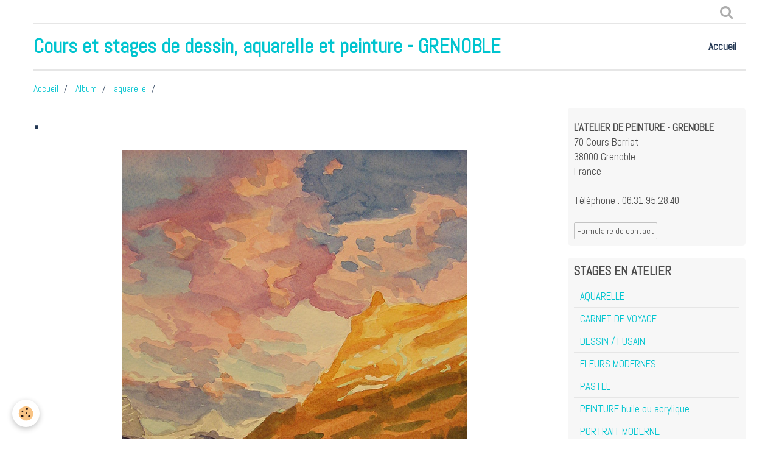

--- FILE ---
content_type: text/html; charset=UTF-8
request_url: https://www.latelierdepeinture-grenoble.com/album-photos/aquarelle/2011-fevr-154.html
body_size: 31103
content:
    <!DOCTYPE html>
<html lang="fr">
    <head>
        <title>.</title>
        <meta name="theme-color" content="#FFFFFF">
        <meta name="msapplication-navbutton-color" content="#FFFFFF">
        <meta name="apple-mobile-web-app-capable" content="yes">
        <meta name="apple-mobile-web-app-status-bar-style" content="black-translucent">

        <!-- pretty / punchy -->
<meta http-equiv="Content-Type" content="text/html; charset=utf-8">
<!--[if IE]>
<meta http-equiv="X-UA-Compatible" content="IE=edge">
<![endif]-->
<meta name="viewport" content="width=device-width, initial-scale=1, maximum-scale=1.0, user-scalable=no">
<meta name="msapplication-tap-highlight" content="no">
  <link rel="image_src" href="https://www.latelierdepeinture-grenoble.com/medias/album/2011-fevr-154.jpg" />
  <meta property="og:image" content="https://www.latelierdepeinture-grenoble.com/medias/album/2011-fevr-154.jpg" />
  <link rel="canonical" href="https://www.latelierdepeinture-grenoble.com/album-photos/aquarelle/2011-fevr-154.html">
<meta name="google-site-verification" content="google-site-verification: googled9397246e22122cc.html">
<meta name="generator" content="e-monsite (e-monsite.com)">

<link rel="icon" href="https://www.latelierdepeinture-grenoble.com/medias/site/favicon/image-cours-de-peinture-1.jpg">

<link rel="apple-touch-icon" sizes="114x114" href="https://www.latelierdepeinture-grenoble.com/medias/site/mobilefavicon/image-cours-de-peinture-2.jpg?fx=c_114_114" />
<link rel="apple-touch-icon" sizes="72x72" href="https://www.latelierdepeinture-grenoble.com/medias/site/mobilefavicon/image-cours-de-peinture-2.jpg?fx=c_72_72" />
<link rel="apple-touch-icon" href="https://www.latelierdepeinture-grenoble.com/medias/site/mobilefavicon/image-cours-de-peinture-2.jpg?fx=c_57_57" />
<link rel="apple-touch-icon-precomposed" href="https://www.latelierdepeinture-grenoble.com/medias/site/mobilefavicon/image-cours-de-peinture-2.jpg?fx=c_57_57" />






                
                                    
                
                
                                                                                                                                    
            <link href="https://fonts.googleapis.com/css?family=Abel&display=swap" rel="stylesheet">
        
        <link href="https://maxcdn.bootstrapcdn.com/font-awesome/4.7.0/css/font-awesome.min.css" rel="stylesheet">

        <link href="//www.latelierdepeinture-grenoble.com/themes/combined.css?v=6_1665404070_10" rel="stylesheet">

        <!-- EMS FRAMEWORK -->
        <script src="//www.latelierdepeinture-grenoble.com/medias/static/themes/ems_framework/js/jquery.min.js"></script>
        <!-- HTML5 shim and Respond.js for IE8 support of HTML5 elements and media queries -->
        <!--[if lt IE 9]>
        <script src="//www.latelierdepeinture-grenoble.com/medias/static/themes/ems_framework/js/html5shiv.min.js"></script>
        <script src="//www.latelierdepeinture-grenoble.com/medias/static/themes/ems_framework/js/respond.min.js"></script>
        <![endif]-->

        <script src="//www.latelierdepeinture-grenoble.com/medias/static/themes/ems_framework/js/ems-framework.min.js?v=2072"></script>

        <script src="https://www.latelierdepeinture-grenoble.com/themes/content.js?v=6_1665404070_10&lang=fr"></script>

            <script src="//www.latelierdepeinture-grenoble.com/medias/static/js/rgpd-cookies/jquery.rgpd-cookies.js?v=2072"></script>
    <script>
                                    $(document).ready(function() {
            $.RGPDCookies({
                theme: 'ems_framework',
                site: 'www.latelierdepeinture-grenoble.com',
                privacy_policy_link: '/about/privacypolicy/',
                cookies: [{"id":null,"favicon_url":"https:\/\/ssl.gstatic.com\/analytics\/20210414-01\/app\/static\/analytics_standard_icon.png","enabled":true,"model":"google_analytics","title":"Google Analytics","short_description":"Permet d'analyser les statistiques de consultation de notre site","long_description":"Indispensable pour piloter notre site internet, il permet de mesurer des indicateurs comme l\u2019affluence, les produits les plus consult\u00e9s, ou encore la r\u00e9partition g\u00e9ographique des visiteurs.","privacy_policy_url":"https:\/\/support.google.com\/analytics\/answer\/6004245?hl=fr","slug":"google-analytics"},{"id":null,"favicon_url":"","enabled":true,"model":"addthis","title":"AddThis","short_description":"Partage social","long_description":"Nous utilisons cet outil afin de vous proposer des liens de partage vers des plateformes tiers comme Twitter, Facebook, etc.","privacy_policy_url":"https:\/\/www.oracle.com\/legal\/privacy\/addthis-privacy-policy.html","slug":"addthis"}],
                modal_title: 'Gestion\u0020des\u0020cookies',
                modal_description: 'd\u00E9pose\u0020des\u0020cookies\u0020pour\u0020am\u00E9liorer\u0020votre\u0020exp\u00E9rience\u0020de\u0020navigation,\nmesurer\u0020l\u0027audience\u0020du\u0020site\u0020internet,\u0020afficher\u0020des\u0020publicit\u00E9s\u0020personnalis\u00E9es,\nr\u00E9aliser\u0020des\u0020campagnes\u0020cibl\u00E9es\u0020et\u0020personnaliser\u0020l\u0027interface\u0020du\u0020site.',
                privacy_policy_label: 'Consulter\u0020la\u0020politique\u0020de\u0020confidentialit\u00E9',
                check_all_label: 'Tout\u0020cocher',
                refuse_button: 'Refuser',
                settings_button: 'Param\u00E9trer',
                accept_button: 'Accepter',
                callback: function() {
                    // website google analytics case (with gtag), consent "on the fly"
                    if ('gtag' in window && typeof window.gtag === 'function') {
                        if (window.jsCookie.get('rgpd-cookie-google-analytics') === undefined
                            || window.jsCookie.get('rgpd-cookie-google-analytics') === '0') {
                            gtag('consent', 'update', {
                                'ad_storage': 'denied',
                                'analytics_storage': 'denied'
                            });
                        } else {
                            gtag('consent', 'update', {
                                'ad_storage': 'granted',
                                'analytics_storage': 'granted'
                            });
                        }
                    }
                }
            });
        });
    </script>
        <script async src="https://www.googletagmanager.com/gtag/js?id=G-4VN4372P6E"></script>
<script>
    window.dataLayer = window.dataLayer || [];
    function gtag(){dataLayer.push(arguments);}
    
    gtag('consent', 'default', {
        'ad_storage': 'denied',
        'analytics_storage': 'denied'
    });
    
    gtag('js', new Date());
    gtag('config', 'G-4VN4372P6E');
</script>

        
    <!-- Global site tag (gtag.js) -->
        <script async src="https://www.googletagmanager.com/gtag/js?id=UA-130030497-1"></script>
        <script>
        window.dataLayer = window.dataLayer || [];
        function gtag(){dataLayer.push(arguments);}

gtag('consent', 'default', {
            'ad_storage': 'denied',
            'analytics_storage': 'denied'
        });
        gtag('set', 'allow_ad_personalization_signals', false);
                gtag('js', new Date());
        gtag('config', 'UA-130030497-1');
    </script>

        <style>
        #overlay{position:fixed;top:0;left:0;width:100vw;height:100vh;z-index:1001}
                                #overlay.loader{display:-webkit-flex;display:flex;-webkit-justify-content:center;justify-content:center;-webkit-align-items:center;align-items:center;background-color:#00C4CF;opacity:1}#overlay.stop div{animation-play-state:paused}
                        .loader-dual-ring{position:relative;border-radius:50%;width:64px;height:64px;border:.25rem solid transparent;border-top-color:#FFFFFF;animation:loader-dual-ring 1s infinite linear}.loader-dual-ring:after{position:absolute;display:block;top:-.25rem;left:-.25rem;width:calc(100% + .5rem);height:calc(100% + .5rem);border-radius:50%;border:.25rem solid #FFFFFF;opacity:.2;content:""}@keyframes loader-dual-ring{0%{transform:rotate(0)}100%{transform:rotate(360deg)}}
                            </style>
        <script type="application/ld+json">
    {
        "@context" : "https://schema.org/",
        "@type" : "WebSite",
        "name" : "Cours et stages de dessin, aquarelle et peinture - GRENOBLE",
        "url" : "https://www.latelierdepeinture-grenoble.com/"
    }
</script>
            </head>
    <body id="album-photos_run_aquarelle_2011-fevr-154" class="default fixed-bottom">
        
                <div id="overlay" class="loader">
            <div class="loader-dual-ring">
                
            </div>
        </div>
                        <!-- HEADER -->
        <header id="header" class="navbar container" data-fixed="true" data-margin-top="false" data-margin-bottom="true">
            <div id="header-main" data-padding="false">
                                                                            <!-- header -->
                <a class="brand" href="https://www.latelierdepeinture-grenoble.com/" data-appearance="horizontal">
                                                            <div class="brand-titles">
                                                <span class="brand-title">Cours et stages de dessin, aquarelle et peinture - GRENOBLE</span>
                                                                    </div>
                                    </a>
                
                                <nav id="menu" class="collapse">
                                                                        <ul class="nav navbar-nav">
                    <li>
                <a href="https://www.latelierdepeinture-grenoble.com/">
                                        Accueil
                </a>
                            </li>
            </ul>

                                                            </nav>
                
                            </div>
            <div id="header-buttons" data-retract="true">
                                <button class="btn btn-link navbar-toggle header-btn" data-toggle="collapse" data-target="#menu" data-orientation="horizontal">
                    <i class="fa fa-bars fa-lg"></i>
                </button>
                
                
                                <div class="navbar-search dropdown">
                    <button class="btn btn-link header-btn" type="button" data-toggle="dropdown">
                        <i class="fa fa-search fa-lg"></i>
                    </button>
                    <form method="get" action="https://www.latelierdepeinture-grenoble.com/search/site/" class="dropdown-menu">
                        <div class="input-group">
                            <input type="text" name="q" value="" placeholder="Votre recherche" pattern=".{3,}" required title="Seuls les mots de plus de deux caractères sont pris en compte lors de la recherche.">
                            <div class="input-group-btn">
                                <button type="submit" class="btn btn-link">
                                    <i class="fa fa-search fa-lg"></i>
                                </button>
                            </div>
                        </div>
                    </form>
                </div>
                
                
                            </div>
                                                    
                    </header>
        <!-- //HEADER -->

        
        <!-- WRAPPER -->
        <div id="wrapper" class="container">
                            <!-- BREADCRUMBS -->
                   <ol class="breadcrumb">
                  <li>
            <a href="https://www.latelierdepeinture-grenoble.com/">Accueil</a>
        </li>
                        <li>
            <a href="https://www.latelierdepeinture-grenoble.com/album-photos/">Album</a>
        </li>
                        <li>
            <a href="https://www.latelierdepeinture-grenoble.com/album-photos/aquarelle/">aquarelle</a>
        </li>
                        <li class="active">
            .
         </li>
            </ol>
                <!-- //BREADCRUMBS -->
            
            <!-- CONTENT -->
            <div id="content">
                <!-- MAIN -->
                <section id="main">

                    
                    
                    
                                        
                                        
                                        <div class="view view-album" id="view-item" data-category="aquarelle" data-id-album="5b27da4e418f58bbea5c860f">
    <h1 class="view-title">.</h1>
    <div id="site-module" class="site-module" data-itemid="5b01b9ae8b3b58bbea5c8fa4" data-siteid="5b01afe874be58bbea5c3eba"></div>

    

    <p class="text-center">
        <img src="https://www.latelierdepeinture-grenoble.com/medias/album/2011-fevr-154.jpg" alt=".">
    </p>

    <ul class="category-navigation">
        <li>
                            <a href="https://www.latelierdepeinture-grenoble.com/album-photos/aquarelle/2011-fevr-150.html" class="btn btn-default">
                    <i class="fa fa-angle-left fa-lg"></i>
                    <img src="https://www.latelierdepeinture-grenoble.com/medias/album/2011-fevr-150.jpg?fx=c_80_80" width="80" alt="">
                </a>
                    </li>

        <li>
            <a href="https://www.latelierdepeinture-grenoble.com/album-photos/aquarelle/" class="btn btn-small btn-default">Retour</a>
        </li>

        <li>
                            <a href="https://www.latelierdepeinture-grenoble.com/album-photos/aquarelle/20140427-142044.html" class="btn btn-default">
                    <img src="https://www.latelierdepeinture-grenoble.com/medias/album/20140427-142044.jpg?fx=c_80_80" width="80" alt="">
                    <i class="fa fa-angle-right fa-lg"></i>
                </a>
                    </li>
    </ul>

    

</div>

                </section>
                <!-- //MAIN -->

                                <!-- SIDEBAR -->
                <aside id="sidebar" data-fixed="true" data-offset="true">
                    <div id="sidebar-wrapper">
                                                                                                                                                                                                                                    <div class="widget" data-id="widget_contactinfo">
                                                                                <div id="widget1" class="widget-content" data-role="widget-content">
                                            
                                                                                        
                                                                                        <address>
<strong>L'ATELIER DE PEINTURE - GRENOBLE</strong>

<br/>70 Cours Berriat

<br/> 38000 Grenoble

<br/>France
</address>

<p>
    Téléphone : 06.31.95.28.40
</p>



<p>
    <a href="https://www.latelierdepeinture-grenoble.com/contact" class="btn btn-default btn-small">Formulaire de contact</a>
</p>

                                        </div>
                                    </div>
                                    
                                                                                                                                                                                                                                                                                                                                                                                                    <div class="widget" data-id="widget_page_category">
                                        
<div class="widget-title">
    
            <a href="https://www.latelierdepeinture-grenoble.com/http-www-latelierdepeinture-grenoble-com/stages-techniques/">
        <span>
            STAGES EN ATELIER
        </span>  

            </a>
        
</div>

                                        <div id="widget2" class="widget-content" data-role="widget-content">
                                            
                                                                                        
                                                                                                <ul class="nav nav-list" data-addon="pages">
              
                                <li data-category="stages-techniques">
                <a href="https://www.latelierdepeinture-grenoble.com/http-www-latelierdepeinture-grenoble-com/stages-techniques/initiation-a-l-aquarelle.html">
                    AQUARELLE
                                    </a>
            </li>
                        <li data-category="stages-techniques">
                <a href="https://www.latelierdepeinture-grenoble.com/http-www-latelierdepeinture-grenoble-com/stages-techniques/carnet-de-voyage.html">
                    CARNET DE VOYAGE
                                    </a>
            </li>
                        <li data-category="stages-techniques">
                <a href="https://www.latelierdepeinture-grenoble.com/http-www-latelierdepeinture-grenoble-com/stages-techniques/dessin-debutant.html">
                    DESSIN / FUSAIN
                                    </a>
            </li>
                        <li data-category="stages-techniques">
                <a href="https://www.latelierdepeinture-grenoble.com/http-www-latelierdepeinture-grenoble-com/stages-techniques/fleurs-modernes.html">
                    FLEURS MODERNES
                                    </a>
            </li>
                        <li data-category="stages-techniques">
                <a href="https://www.latelierdepeinture-grenoble.com/http-www-latelierdepeinture-grenoble-com/stages-techniques/pastel.html">
                    PASTEL
                                    </a>
            </li>
                        <li data-category="stages-techniques">
                <a href="https://www.latelierdepeinture-grenoble.com/http-www-latelierdepeinture-grenoble-com/stages-techniques/paysage-impressionniste-1764768710.html">
                    PEINTURE huile ou acrylique
                                    </a>
            </li>
                        <li data-category="stages-techniques">
                <a href="https://www.latelierdepeinture-grenoble.com/http-www-latelierdepeinture-grenoble-com/stages-techniques/portrait-moderne.html">
                    PORTRAIT MODERNE
                                    </a>
            </li>
                        </ul>
    

                                        </div>
                                    </div>
                                    
                                                                                                                                                                                                                                                                                                                                        <div class="widget" data-id="widget_event_comingup">
                                        
<div class="widget-title">
    
        <span>
            LES 3 PROCHAINS STAGES - les autres stages  dans STAGES EN ATELIER
        </span>  

        
</div>

                                        <div id="widget3" class="widget-content" data-role="widget-content">
                                            
                                                                                        
                                                                                                <ul class="media-list media-stacked" data-addon="agenda">
                    <li class="media" data-category="salons">
                                <div class="media-body">
                                            <p class="media-heading"><a href="https://www.latelierdepeinture-grenoble.com/agenda/salons/peinture-huile-ou-acrylique.html">Peinture huile ou acrylique</a></p>
                                        <p class="media-subheading">
                                                    <span class="date">Le 18/01/2026</span>
                                                                                                            <span class="time-start">de 10:00</span> <span class="time-end">à 17:00</span>
                                                                                                </p>
                                            <ul class="media-infos">
                                                            <li data-role="place">
                                    Grenoble  -  Grenoble                                </li>
                                                                                </ul>
                                                                                <p></p>
                                    </div>
            </li>
                    <li class="media" data-category="salons">
                                <div class="media-body">
                                            <p class="media-heading"><a href="https://www.latelierdepeinture-grenoble.com/agenda/salons/carnet-de-voyage-ambiance-randonnee.html">Carnet de voyage - Ambiance randonnée</a></p>
                                        <p class="media-subheading">
                                                    <span class="date">Le 25/01/2026</span>
                                                                                                            <span class="time-start">de 10:00</span> <span class="time-end">à 17:00</span>
                                                                                                </p>
                                            <ul class="media-infos">
                                                            <li data-role="place">
                                    L'atelier de peinture  -  Grenoble                                </li>
                                                                                </ul>
                                                                                <p></p>
                                    </div>
            </li>
                    <li class="media" data-category="salons">
                                <div class="media-body">
                                            <p class="media-heading"><a href="https://www.latelierdepeinture-grenoble.com/agenda/salons/dessin-crayons-de-couleur.html">Dessin - Crayons de couleur</a></p>
                                        <p class="media-subheading">
                                                    <span class="date">Le 08/02/2026</span>
                                                                                                            <span class="time-start">de 10:00</span> <span class="time-end">à 17:00</span>
                                                                                                </p>
                                            <ul class="media-infos">
                                                            <li data-role="place">
                                    L'atelier de peinture  -  Grenoble                                </li>
                                                                                </ul>
                                                                                <p></p>
                                    </div>
            </li>
            </ul>

                                        </div>
                                    </div>
                                    
                                                                                                                                                                                                                                                                                                                                        <div class="widget" data-id="widget_page_category">
                                        
<div class="widget-title">
    
            <a href="https://www.latelierdepeinture-grenoble.com/http-www-latelierdepeinture-grenoble-com/l-atelier/">
        <span>
            VISITE DE L'ATELIER
        </span>  

            </a>
        
</div>

                                        <div id="widget4" class="widget-content" data-role="widget-content">
                                            
                                                                                        
                                                                                                <ul class="nav nav-list" data-addon="pages">
              
                                <li data-category="l-atelier">
                <a href="https://www.latelierdepeinture-grenoble.com/http-www-latelierdepeinture-grenoble-com/l-atelier/l-atelier-visite-1721038241.html">
                    L'ATELIER
                                    </a>
            </li>
                        <li data-category="l-atelier">
                <a href="https://www.latelierdepeinture-grenoble.com/http-www-latelierdepeinture-grenoble-com/l-atelier/les-enseignantes.html">
                    LES ENSEIGNANTES
                                    </a>
            </li>
                        </ul>
    

                                        </div>
                                    </div>
                                    
                                                                                                                                                                                                                                                                                                                                        <div class="widget" data-id="widget_image">
                                        
<div class="widget-title" data-content="img">
    
            <a href="https://www.instagram.com/latelierdepeinture.grenoble">
        <span>
            <img src="http://www.latelierdepeinture-grenoble.com/medias/images/instagram.jpg" alt="Instagram">
        </span>  

            </a>
        
</div>

                                        <div id="widget5" class="widget-content" data-role="widget-content">
                                            
                                                                                        
                                                                                        
                                        </div>
                                    </div>
                                    
                                                                                                                                                                                                                                                                                                                                        <div class="widget" data-id="widget_image">
                                        
<div class="widget-title" data-content="img">
    
            <a href="https://www.facebook.com/latelierdepeinture38">
        <span>
            <img src="http://www.latelierdepeinture-grenoble.com/medias/images/nuevo-logo-facebook.png" alt="facebook">
        </span>  

            </a>
        
</div>

                                        <div id="widget6" class="widget-content" data-role="widget-content">
                                            
                                                                                        
                                                                                        
                                        </div>
                                    </div>
                                    
                                                                                                                                                                        </div>
                </aside>
                <!-- //SIDEBAR -->
                            </div>
            <!-- //CONTENT -->
        </div>
        <!-- //WRAPPER -->

                <!-- FOOTER -->
        <footer id="footer">
                        <div class="container">
                            <div id="footer-wrapper">
                                        <!-- CUSTOMIZE AREA -->
                    <div id="bottom-site">
                                                    <div id="rows-61b6317aa4200207f393fb16" class="rows" data-total-pages="1" data-current-page="1">
                                                            
                
                        
                        
                                
                                <div class="row-container rd-1 page_1">
            	<div class="row-content">
        			                        			    <div class="row" data-role="line">

                    
                                                
                                                                        
                                                
                                                
						                                                                                    
                                        				<div data-role="cell" class="column" style="width:100%">
            					<div id="cell-61b630bbce270207f393f827" class="column-content">            							<p><a href="http://www.latelierdepeinture-grenoble.com/http-www-latelierdepeinture-grenoble-com/mentions-legales.html" title="Mentions légales">Mentions l&eacute;gales</a></p>

            						            					</div>
            				</div>
																		        			</div>
                            		</div>
                        	</div>
						</div>

                                            </div>
                    
                                    </div>

                
                                        </div>
                    </footer>
        <!-- //FOOTER -->
        
        
        
        <script src="//www.latelierdepeinture-grenoble.com/medias/static/themes/ems_framework/js/jquery.mobile.custom.min.js"></script>
        <script src="//www.latelierdepeinture-grenoble.com/medias/static/themes/ems_framework/js/jquery.zoom.min.js"></script>
        <script src="//www.latelierdepeinture-grenoble.com/medias/static/themes/ems_framework/js/imagelightbox.min.js"></script>
        <script src="https://www.latelierdepeinture-grenoble.com/themes/custom.js?v=6_1665404070_10"></script>
        
            

 
    
						 	 





                <!-- SOCIAL LINKS -->
                                                    
            
                    <!-- //SOCIAL LINKS -->
            </body>
</html>
